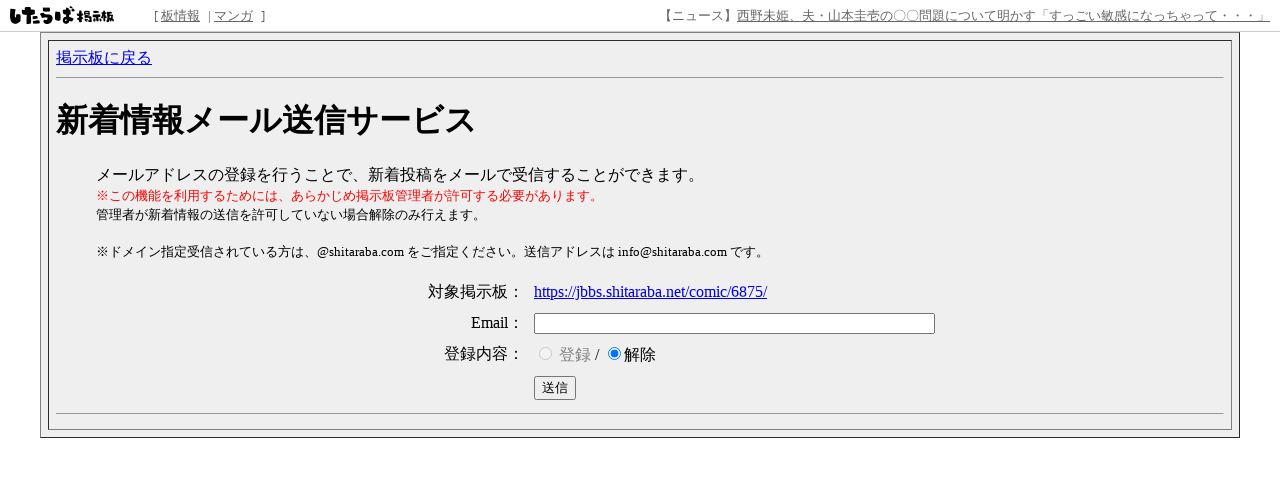

--- FILE ---
content_type: text/html; charset=UTF-8
request_url: https://jbbs.shitaraba.net/bbs/notice_mail.cgi/comic/6875/
body_size: 3319
content:
<!DOCTYPE html>
<html lang="ja">
  <head>
    <meta charset="UTF-8">
    <meta name="robots" content="noarchive,noindex">
    <link rel="stylesheet" href="//parts.jbbs.shitaraba.net/css/site_header.css">
    <title>新着情報メール送信サービス - Ｏ脚 治し方 口コミ 掲示板 - したらば掲示板</title>
  </head>
  <body>
<div class="site-header site-header-white">
  <a href="https://rentalbbs.shitaraba.com" target="_blank">
    <img class="shitaraba-site-header-logo" src="//parts.jbbs.shitaraba.net/img/cmn/logo_shitaraba.gif">
  </a>
  <ul class="site-header-navigation-links">[
    <li>
      <a rel="nofollow" href="https://jbbs.shitaraba.net/bbs/board_info.cgi/comic/6875/">板情報</a>
    </li>|
    <li>
      <a rel="nofollow" href="https://rentalbbs.shitaraba.com/jbbs/search/ranking?category=comic">マンガ</a>
    </li>
  ]
</ul>
  <div id="staff_info" class="site-header-announcement"><!-- announcement here --></div>
</div>
<script src="/js/staff_info.js?t=1624007708"></script>
    <table align="center"
           bgcolor="#EFEFEF"
           border="1"
           cellpadding="7"
           cellspacing="7"
           width="95%">
      <tr>
        <td>
          <a href="https://jbbs.shitaraba.net/comic/6875/">掲示板に戻る</a>
          <hr size="1">
          <h1>新着情報メール送信サービス</h1>
          <blockquote>
            メールアドレスの登録を行うことで、新着投稿をメールで受信することができます。<br>
            <small>
              <font color="red">※この機能を利用するためには、あらかじめ掲示板管理者が許可する必要があります。</font><br>
              管理者が新着情報の送信を許可していない場合解除のみ行えます。<br><br>
              ※ドメイン指定受信されている方は、@shitaraba.com をご指定ください。送信アドレスは info@shitaraba.com です。
            </small>
          </blockquote>
          <form action="https://jbbs.shitaraba.net/bbs/notice_mail_post.cgi/comic/6875/" method="POST">
            <table align="center"
                   border="0"
                   width="600"
                   cellpadding="5"
                   cellspacing="0">
              <tr>
                <td align="right" width="180">対象掲示板：</td>
                <td><a href="https://jbbs.shitaraba.net/comic/6875/" target="_blank">https://jbbs.shitaraba.net/comic/6875/</a></td>
              </tr>
              <tr>
                <td align="right" width="180">Email：</td>
                <td><input name="EMAIL" type="text" size="48"></td>
              </tr>
              <tr>
                <td align="right" width="180">登録内容：</td>
                <td>
                  <input type="radio" name="REG" disabled>
                    <font color="gray">登録</font>
                  </input>
                  / <input type="radio" name="REG" value="OFF" checked>解除</input>
                </td>
              </tr>
              <tr>
                <td></td>
                <td><input type="submit" value="送信"></td>
              </tr>
            </table>
            <hr size="1">
          </form>
        </td>
      </tr>
    </table>
  </body>
</html>
